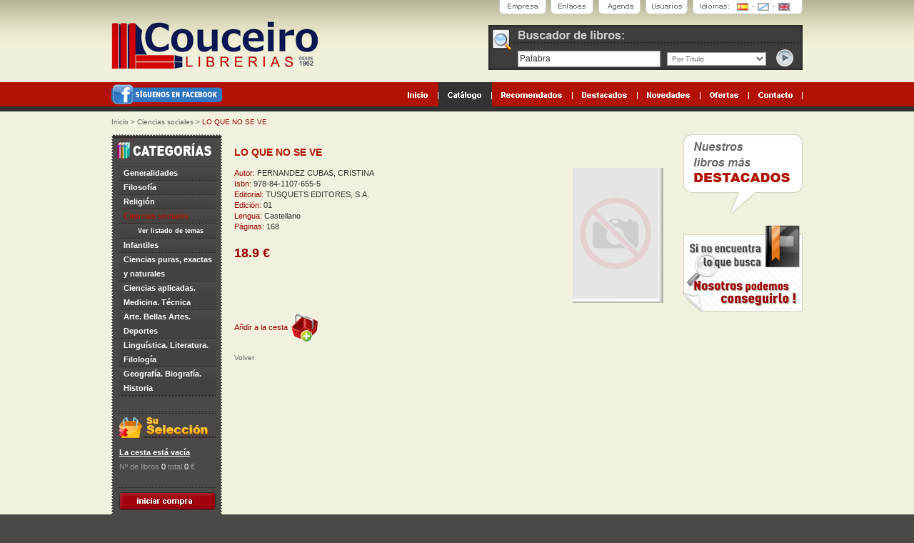

--- FILE ---
content_type: text/html; charset=UTF-8
request_url: https://couceirolibrerias.com/index.php?pag=ficha_ampliada&id=4830&modo=cat&cat=3
body_size: 3384
content:
<!DOCTYPE html PUBLIC "-//W3C//DTD XHTML 1.0 Transitional//EN" "http://www.w3.org/TR/xhtml1/DTD/xhtml1-transitional.dtd">
<html xmlns="http://www.w3.org/1999/xhtml">
<head>
<meta http-equiv="Content-Type" content="text/html; charset=utf-8" />
<title>Librería Couceiro</title>
<link href="../css/estilos.css" rel="stylesheet" type="text/css" />
<link rel="shortcut icon" href="favicon.ico" />
<script type="text/javascript">
<!--
function MM_swapImgRestore() { //v3.0
  var i,x,a=document.MM_sr; for(i=0;a&&i<a.length&&(x=a[i])&&x.oSrc;i++) x.src=x.oSrc;
}
function MM_preloadImages() { //v3.0
  var d=document; if(d.images){ if(!d.MM_p) d.MM_p=new Array();
    var i,j=d.MM_p.length,a=MM_preloadImages.arguments; for(i=0; i<a.length; i++)
    if (a[i].indexOf("#")!=0){ d.MM_p[j]=new Image; d.MM_p[j++].src=a[i];}}
}

function MM_findObj(n, d) { //v4.01
  var p,i,x;  if(!d) d=document; if((p=n.indexOf("?"))>0&&parent.frames.length) {
    d=parent.frames[n.substring(p+1)].document; n=n.substring(0,p);}
  if(!(x=d[n])&&d.all) x=d.all[n]; for (i=0;!x&&i<d.forms.length;i++) x=d.forms[i][n];
  for(i=0;!x&&d.layers&&i<d.layers.length;i++) x=MM_findObj(n,d.layers[i].document);
  if(!x && d.getElementById) x=d.getElementById(n); return x;
}

function MM_swapImage() { //v3.0
  var i,j=0,x,a=MM_swapImage.arguments; document.MM_sr=new Array; for(i=0;i<(a.length-2);i+=3)
   if ((x=MM_findObj(a[i]))!=null){document.MM_sr[j++]=x; if(!x.oSrc) x.oSrc=x.src; x.src=a[i+2];}
}
//-->
</script>
<!-- Google tag (gtag.js) -->
<script async src="https://www.googletagmanager.com/gtag/js?id=G-GJVDS7E3VR"></script>
<script>
  window.dataLayer = window.dataLayer || [];
  function gtag(){dataLayer.push(arguments);}
  gtag('js', new Date());

  gtag('config', 'G-GJVDS7E3VR');
</script></head>

<body onload="MM_preloadImages('../img/barra.btn1.b.gif','../img/barra.btn2.b.gif','../img/barra.btn3.b.gif','../img/barra.btn4.b.gif','../img/menu.btn1.b.gif','../img/menu.btn2.b.gif','../img/menu.btn3.b.gif','../img/menu.btn4.b.gif','../img/menu.btn5.b.gif','../img/menu.btn6.b.gif','../img/left.cesta.btn.b.gif','../img/top.banderas.3.b.gif','../img/top.banderas.2.b.gif','../img/top.banderas.1.b.gif')">

<div id="CONTENEDOR">

		<div id="TOP">
			<div id="LOGO"><a href="index.php"><img src="../img/top.logo.gif" width="296" height="67" border="0" /></a></div>
            <div class="facebook"><a href="http://www.facebook.com/pages/Couceiro-librerias/595675463783343" target="_blank"><img src="/img/facebook.png" width="155" height="28" border="0"/></a></div>
		  <div id="BARRA">
			<div id="IDIOMAS">
			  <table width="100%" border="0" cellspacing="0" cellpadding="0">
			    <tr>
			      <td height="20" align="right"><a href="index.php?lan=es" onmouseout="MM_swapImgRestore()" onmouseover="MM_swapImage('Imagen31','','../img/top.banderas.1.b.gif',1)"><img src="../img/top.banderas.1.a.gif" alt="Castellano" name="Imagen31" width="16" height="11" border="0" id="Imagen31" /></a><a href="#" onmouseout="MM_swapImgRestore()" onmouseover="MM_swapImage('Imagen29','','../img/top.banderas.2.b.gif',1)"><img src="../img/top.banderas.sep.gif" width="13" height="11" /></a><a href="#" onmouseout="MM_swapImgRestore()" onmouseover="MM_swapImage('Imagen29','','../img/top.banderas.2.b.gif',1)"><img src="../img/top.banderas.2.a.gif" alt="Galego" name="Imagen29" width="16" height="11" border="0" id="Imagen29" /></a><a href="#" onmouseout="MM_swapImgRestore()" onmouseover="MM_swapImage('Imagen27','','../img/top.banderas.3.b.gif',1)"><img src="../img/top.banderas.sep.gif" width="13" height="11" /><img src="../img/top.banderas.3.a.gif" alt="English" name="Imagen27" width="16" height="11" border="0" id="Imagen27" /></a></td>
			      <td width="18">&nbsp;</td>
		        </tr>
		      </table>
			</div>
			<a href="index.php?pag=login" class="boton" onmouseover="MM_swapImage('btn_usuarios','','../img/barra.btn1.b.gif',1)" onmouseout="MM_swapImgRestore()"><img src="../img/barra.btn1.a.gif" alt="Usuarios" name="btn_usuarios" width="59" height="20" border="0" id="btn_usuarios" /></a><a href="index.php?pag=agenda" onmouseout="MM_swapImgRestore()" onmouseover="MM_swapImage('btn_agenda','','../img/barra.btn2.b.gif',1)"><img src="../img/barra.btn2.a.gif" alt="Agenda" name="btn_agenda" width="59" height="20" border="0" class="boton" id="btn_agenda" /></a><a href="index.php?pag=enlaces" class="boton" onmouseover="MM_swapImage('btn_enlaces','','../img/barra.btn3.b.gif',1)" onmouseout="MM_swapImgRestore()"><img src="../img/barra.btn3.a.gif" alt="Enlaces" name="btn_enlaces" width="60" height="20" border="0" id="btn_enlaces" /></a><a href="index.php?pag=empresa" onmouseout="MM_swapImgRestore()" onmouseover="MM_swapImage('btn_empresa','','../img/barra.btn4.b.gif',1)"><img src="../img/barra.btn4.a.gif" alt="Empresa" name="btn_empresa" width="66" height="20" border="0" id="btn_empresa" /></a></div>
		  <div id="BUSCADOR">
		    <form action="index.php?pag=catalogo&modo=busca" method="post" name="fbuscar" id="fbuscar">
		      <table width="100%" border="0" cellspacing="0" cellpadding="0">
		        <tr>
		          <td height="34" colspan="4"></td>
	            </tr>
		        <tr>
		          <td width="41">&nbsp;</td>
		          <td width="209" height="26" align="left"><input onclick="this.value=''" name="palabra" type="text" class="field txtNavegacion" id="palabra" value="Palabra" /></td>
		          <td><select name="tipo" class="select txtNavegacion" id="tipo">
		            <option value="titulo">Por Título</option>
		            <option value="autor">Por Autor</option>
		            <option value="editorial">Por Editorial</option>
					<option value="tema">Por Tema</option>
		            <option value="isbn">Por ISBN</option>
		            </select></td>
		          <td width="37" align="left" valign="top"><input type="image" style="cursor:pointer" onclick="document.fbuscar.submit" name="imageField" id="imageField" src="../img/buscador.btn.gif" /></td>
	            </tr>
	          </table>
	        </form>
	      </div>
		  <div id="MENU"><a href="index.php" onmouseout="MM_swapImgRestore()" onmouseover="MM_swapImage('Imagen11','','../img/menu.btn6.b.gif',1)"><img src="../img/menu.btn6.a.gif" alt="Inicio" name="Imagen11" width="58" height="34" border="0" id="Imagen11" /></a><a href="index.php?pag=catalogo" onmouseout="MM_swapImgRestore()" onmouseover="MM_swapImage('Imagen10','','../img/menu.btn5.b.gif',1)"><img src="../img/menu.btn5.b.gif" alt="Cat?logo" name="Imagen10" width="75" height="34" border="0" id="Imagen10" /></a><a href="index.php?pag=catalogo&modo=re" onmouseout="MM_swapImgRestore()" onmouseover="MM_swapImage('Imagen9','','../img/menu.btn4.b.gif',1)"><img src="../img/menu.btn4.a.gif" alt="Recomendados" name="Imagen9" width="113" height="34" border="0" id="Imagen9" /></a><a href="index.php?pag=catalogo&modo=de" onmouseout="MM_swapImgRestore()" onmouseover="MM_swapImage('Imagen8','','../img/menu.btn3.b.gif',1)"><img src="../img/menu.btn3.a.gif" alt="Destacados" name="Imagen8" width="91" height="34" border="0" id="Imagen8" /></a><a href="index.php?pag=catalogo&modo=no" onmouseout="MM_swapImgRestore()" onmouseover="MM_swapImage('Imagen7','','../img/menu.btn2.b.gif',1)"><img src="../img/menu.btn2.a.gif" alt="Novedades" name="Imagen7" width="88" height="34" border="0" id="Imagen7" /></a><a href="index.php?pag=catalogo&modo=of" onmouseout="MM_swapImgRestore()" onmouseover="MM_swapImage('Imagen6','','../img/menu.btn1.b.gif',1)"><img src="../img/menu.btn1.a.gif" alt="Ofertas" name="Imagen6" width="68" height="34" border="0" id="Imagen6" /></a><a href="index.php?pag=contacto" onmouseout="MM_swapImgRestore()" onmouseover="MM_swapImage('Imagen07','','../img/menu.btn7.b.gif',1)"><img src="../img/menu.btn7.a.gif" alt="Contacto" name="Imagen07" width="75" height="34" border="0" id="Imagen07" /></a></div>
			<div class="txtNavegacion" id="NAVEGACION"><a href='index.php' class='linkNavegacion'>Inicio</a> &gt; <a href='index.php?pag=catalogo&modo=cat&cat=3' class='linkNavegacion'>Ciencias sociales  </a> &gt; <a href='#' class='linkNavegacionAct'>LO QUE NO SE VE</a></div>
</div>
		

		<div id="LEFT">
		<ul>
		  <li onclick='OpenURL("index.php?pag=catalogo&modo=cat&cat=0")'><a href="index.php?pag=catalogo&modo=cat&cat=0">Generalidades</a></li><li onclick='OpenURL("index.php?pag=catalogo&modo=cat&cat=1")'><a href="index.php?pag=catalogo&modo=cat&cat=1">Filosofía</a></li><li onclick='OpenURL("index.php?pag=catalogo&modo=cat&cat=2")'><a href="index.php?pag=catalogo&modo=cat&cat=2">Religión</a></li><li onclick='OpenURL("index.php?pag=catalogo&modo=cat&cat=3")'><a href="index.php?pag=catalogo&modo=cat&cat=3" style="color:#b11205;">Ciencias sociales  </a></li>
			<li onclick='OpenURL("index.php?pag=temas&cat=3")'><a href="index.php?pag=temas&cat=3" style="padding-left:20px; color:#ffffff; font-size:9px;">Ver listado de temas</a></li><li onclick='OpenURL("index.php?pag=catalogo&modo=cat&cat=4")'><a href="index.php?pag=catalogo&modo=cat&cat=4">Infantiles</a></li><li onclick='OpenURL("index.php?pag=catalogo&modo=cat&cat=5")'><a href="index.php?pag=catalogo&modo=cat&cat=5">Ciencias puras, exactas y naturales</a></li><li onclick='OpenURL("index.php?pag=catalogo&modo=cat&cat=6")'><a href="index.php?pag=catalogo&modo=cat&cat=6">Ciencias aplicadas. Medicina. Técnica</a></li><li onclick='OpenURL("index.php?pag=catalogo&modo=cat&cat=7")'><a href="index.php?pag=catalogo&modo=cat&cat=7">Arte. Bellas Artes. Deportes</a></li><li onclick='OpenURL("index.php?pag=catalogo&modo=cat&cat=8")'><a href="index.php?pag=catalogo&modo=cat&cat=8">Linguística. Literatura. Filología</a></li><li onclick='OpenURL("index.php?pag=catalogo&modo=cat&cat=9")'><a href="index.php?pag=catalogo&modo=cat&cat=9">Geografía. Biografía. Historia</a></li>
		  </ul>
    	  <a href='index.php?pag=carrito'><img src='../img/left.compra.titulo.gif' width='135' height='37' border='0'/></a>
			<div id="CESTA"><p class='msgCesta'>La cesta est&aacute; vac&iacute;a</p>
			<p class="txtCesta">Nº de libros <span class="blanco">0</span> total <span class="blanco">0</span> €</p>
			</div>
	    <a href="index.php?pag=carrito" onmouseout="MM_swapImgRestore()" onmouseover="MM_swapImage('Imagen26','','../img/left.cesta.btn.b.gif',1)"><img src="../img/left.cesta.btn.a.gif" alt="Comprar" name="Imagen26" width="135" height="40" border="0" id="Imagen26" /></a></div>

		<div id="CENTER">
			
		<div id="TEXTO2"><br /><h1><span class="titulo_libro">LO QUE NO SE VE</span></h1>
<table width="100%" cellspacing="0" cellpadding="0" border="0" style="padding:7px 7px 0px 7px;" class="libDes">
				<tr>
					<td valign="top">
						<table width="100%" border="0">
							<tr>
								<td valign="top"><span class="rojo">Autor:</span> FERNANDEZ CUBAS, CRISTINA</td>
							</tr>	
							<tr>
									<td valign="top"><span class="rojo">Isbn:</span> 978-84-1107-655-5</td>
							</tr>
							<tr>
									<td valign="top"><span class="rojo">Editorial:</span> TUSQUETS EDITORES, S.A.</td>
							</tr>
							<tr>

								<td valign="top"><span class="rojo">Edición:</span> 01 </td>
							</tr>
							<tr>
									<td valign="top"><span class="rojo">Lengua:</span> Castellano</td>
							</tr>
							<tr>

								<td valign="top"><span class="rojo">Páginas:</span> 168</td>
							</tr>	
							<tr>
								<td valign="top">&nbsp;</td>
							</tr>
							<tr>
								<td valign="top"><div class="precio_libro precio libPrecio">18.9 &euro;</div></td>

							</tr>
							
							
							</table></td>
							
							<td width="1%">&nbsp;</td>
							
							<td align=right>
								<table>
									<tr><td valign="bottom" align=right>
									<!--<a href="javascript: carrito_accion('add',139188,0,false);"><img src="images/anadir_a_la_bolsa.jpg" alt="A&ntilde;adir '3 REINA EN EL PALACIO DE LAS CORRIENTES DE AIRE. TRILOGIA MILENIUM' a su bolsa" width="46" height="55"  / align="left" border="0"></a>-->
									</td><td><div class="cover2"><img src="http://image.casadellibro.com/l/im/5/978-84-1107-655-5+.jpg" onerror="this.src='../img/nd2.gif'"/></div></td></tr>
								</table>	
							</td>
							
							</tr>
							<tr><TD colspan="3">&nbsp;</TD><tr>
							<tr>	
								<td colspan="3">
									<table width=100% border=0 cellpadding=0 cellspacing=0 align="center">
										
									</table>
								</td>
							</tr>
							<tr>
								<td><a href='index.php?pag=carrito&op=add&id=4830'>A&ntilde;dir a la cesta</a> <a href='index.php?pag=carrito&op=add&id=4830' class='linkNavegacion'><img src="../img/cesta.gif"  height="40" align="absmiddle"/></a></td>
								<td></td>
								<td></td>
							<tr>
							<tr>
								<td colspan="3">&nbsp;</td>
							</tr>
							<tr>
								<td><a href="javascript:history.back()" style="font-family:Arial, Helvetica, sans-serif; font-size:10px; font-weight:normal; color:#666; text-decoration:none;">Volver</a></td>
								<td></td>
								<td></td>
							<tr>
						</table>
		
		</div>
  </div>

  <div id="RIGHT">
	<img src="../img/right.globo.gif"/>
			
	  <a href="index.php?pag=contacto"><img src="../img/encontrar.jpg" style="padding-top:15px;"/></a>
	  <!--<img src="../img/right.img.libro.gif" class="ilustracion"/>-->
			
	</div>

	<div id="BOTTOM">
		<div class="txtPieLink" id="ENLACES"><a href="index.php" class="linkPieLink">Inicio</a>&nbsp;&nbsp;&nbsp;&nbsp;|&nbsp;&nbsp;&nbsp;&nbsp;<a href="index.php?pag=catalogo&modo=cat" class="linkPieLink">Catálogo</a>&nbsp;&nbsp;&nbsp;&nbsp;|&nbsp;&nbsp;&nbsp;&nbsp;<a href="index.php?pag=catalogo&modo=re" class="linkPieLink">Recomendados</a>&nbsp;&nbsp;&nbsp;&nbsp;|&nbsp;&nbsp;&nbsp;&nbsp;<a href="index.php?pag=catalogo&modo=de" class="linkPieLink">Destacados</a>&nbsp;&nbsp;&nbsp;&nbsp;|&nbsp;&nbsp;&nbsp;&nbsp;<a href="index.php?pag=catalogo&modo=no" class="linkPieLink">Novedades</a>&nbsp;&nbsp;&nbsp;&nbsp;|&nbsp;&nbsp;&nbsp;&nbsp;<a href="index.php?pag=catalogo&modo=of" class="linkPieLink">Ofertas</a>&nbsp;&nbsp;&nbsp;&nbsp;|&nbsp;&nbsp;&nbsp;&nbsp;<a href="index.php?pag=contacto" class="linkPieLink">Contacto</a></div>
		<div class="libDes" id="INFO"><a href="index.php?pag=envio" class="linkPieInfo">Gastos de envío</a>&nbsp;&nbsp;&nbsp;-&nbsp;&nbsp;&nbsp;<a href="index.php?pag=devoluciones" class="linkPieInfo">Devolución y anulaciones</a>&nbsp;&nbsp;&nbsp;-&nbsp;&nbsp;&nbsp;<a href="index.php?pag=seguridad" class="linkPieInfo">Seguridad</a></div>
		<div id="LEGAL"><a href="index.php?pag=aviso" class="linkPieLegal">Aviso Legal</a> <a href="#" class="linkPieLegal">© Grupo Sicom 2009</a></div>
  </div>
</div>

</body>
</html>


--- FILE ---
content_type: text/css
request_url: https://couceirolibrerias.com/css/estilos.css
body_size: 2569
content:
html, body, div, span, applet, object, iframe,
h1, h2, h3, h4, h5, h6, p,
blockquote, pre, a, abbr, acronym, address, big,
cite, code, del, dfn, em, font, img,
ins, kbd, q, s, samp, small, strike,
strong, sub, sup, tt, var, dl, dt, dd, ol, ul, li,
fieldset, form, label, legend,
table, caption, tbody, tfoot, thead, tr, th, td,
center, u, b, i {
     margin: 0;
     padding: 0;
     border: 0;
     outline: 0;
     font-weight: normal;
     font-style: normal;
     font-size: 100%;
     font-family: inherit;
}

body {
     line-height: 1
}

:focus {
     outline: 0
}

ol, ul {
     list-style: none
}

table {
     border-collapse: collapse;
     border-spacing: 0
}

blockquote:before, blockquote:after, q:before, q:after {
     content: ""
}

blockquote, q {
     quotes: "" ""
}

input, textarea {
     margin: 0;
     padding: 0
}

hr {
     margin: 0;
     padding: 0;
     border: 0;
     color: #000;
     background-color: #000;
     height: 1px
}

img { -ms-interpolation-mode: bicubic; }

body { background:url(../img/bg.gif) top center repeat-x #4c4847 }

/* TEXTOS */

.libTitulo { font-family:Arial, Helvetica, sans-serif; font-size:11px; font-weight:bold; color:#000066; text-transform:uppercase; 
}
.sinraya {
text-decoration:none;
}
.libTitLight { font-family:Arial, Helvetica, sans-serif; font-size:9px; font-weight:bold; color:#000066; text-transform:uppercase; }
.libAutor { font-family:Arial, Helvetica, sans-serif; font-size:9px; font-weight:bold; color:#666; text-transform:uppercase; }
.libDes {
	font-family:Arial, Helvetica, sans-serif;
	font-size:11px;
	font-weight:bold;
	color:#333;
}
.libPrecio { font-family:Arial, Helvetica, sans-serif; font-size:11px; font-weight:bold; color:#990000; }
.txtPieLink {
	font-family:Arial, Helvetica, sans-serif;
	font-size:11px;
	font-weight:bold;
	color:#84815B;
}
.msgCesta { font-family:Arial, Helvetica, sans-serif; font-size:11px; font-weight:bold; color:#FFF; text-decoration:underline; }
.txtCesta { font-family:Arial, Helvetica, sans-serif; font-size:11px; font-weight:normal; color:#999; }
.txtNavegacion { font-family:Arial, Helvetica, sans-serif; font-size:10px; font-weight:normal; color:#666; }
#CONTENEDOR #TOP #NAVEGACION { font-family:Arial, Helvetica, sans-serif; font-size:10px; font-weight:normal; color:#666; }
.linkPieLink:link, .linkPieLink:visited {
	font-family:Arial, Helvetica, sans-serif;
	font-size:11px;
	font-weight:bold;
	color:#84815B;
	text-decoration:none;
}
.linkPieLink:hover {
	font-family:Arial, Helvetica, sans-serif;
	font-size:11px;
	font-weight:bold;
	color:#84815B;
	text-decoration:underline;
}
.linkPieInfo:link, .linkPieInfo:visited { font-family:Arial, Helvetica, sans-serif; font-size:10px; font-weight:bold; color:#666; text-decoration:none; }
.linkPieInfo:hover { font-family:Arial, Helvetica, sans-serif; font-size:10px; font-weight:bold; color:#666; text-decoration:underline; }
.linkPieLegal:link, .linkPieLegal:visited { font-family:Arial, Helvetica, sans-serif; font-size:10px; font-weight:bold; color:#999; text-decoration:none; }
.linkPieLegal:hover { font-family:Arial, Helvetica, sans-serif; font-size:10px; font-weight:bold; color:#999; text-decoration:underline; }
.linkNavegacion:link, .linkNavegacion:visited { font-family:Arial, Helvetica, sans-serif; font-size:10px; font-weight:normal; color:#666; text-decoration:none; }
.linkNavegacion:hover { font-family:Arial, Helvetica, sans-serif; font-size:10px; font-weight:normal; color:#666; text-decoration:underline; }
.linkNavegacionAct:link, .linkNavegacionAct:visited { font-family:Arial, Helvetica, sans-serif; font-size:10px; font-weight:normal; color:#990000; text-decoration:none; }
.linkNavegacionAct:hover { font-family:Arial, Helvetica, sans-serif; font-size:10px; font-weight:normal; color:#990000; text-decoration:underline; }

.blanco { color:#FFF; }

/*

/* ESTRUCTURA */

#CONTENEDOR {
position:absolute;
top:0px;
left:50%;
margin-left:-484px;
width:968px;
height:868px;
}


#CONTENEDOR #TOP {
position:relative;
float:left;
width:100%;
height:188px;
}

#CONTENEDOR #TOP #LOGO {
position:relative;
float:left;
width:290px;
height:67px;
margin-top:30px;
}

#CONTENEDOR #TOP #BARRA {
position:relative;
float:right;
height:20px;
width:425px;
}

#CONTENEDOR #TOP #BARRA #IDIOMAS {
position:relative;
float:right;
height:20px;
width:154px;
background:url(../img/barra.bg.idiomas.gif) center center no-repeat;
}

#CONTENEDOR #TOP #BARRA .boton {
position:relative;
float:right;
margin-right:7px;
}

#CONTENEDOR #TOP #BUSCADOR {
position:relative;
float:right;
height:63px;
width:440px;
margin-top:15px; 
background:url(../img/buscador.bg.gif) center center no-repeat;
}

#CONTENEDOR #TOP #BUSCADOR .field {
width:196px;
height:17px;
line-height:17px;
border:1px solid #999;
padding-left:2px;
background-color:#FFF;
}

#CONTENEDOR #TOP #BUSCADOR .select {
width:139px;
height:19px;
line-height:17px;
border:1px solid #999;
padding-left:2px;
background-color:#FFF;
}

#CONTENEDOR #TOP #MENU {
position:relative;
float:right;
height:34px;
width:568px;
margin-top:17px;
clear: right;
text-align: right;
}

#CONTENEDOR #TOP #NAVEGACION {
	position:relative;
	float:left;
	height:14px;
	width:100%;
	margin-top:15px;
	line-height:14px;
	text-align: left;
}

#CONTENEDOR #LEFT {
position:relative;
float:left;
width:135px;
height:531px;
padding-top:44px;
padding-left:11px;
padding-right:9px;
background:url(../img/bg.left.gif) top left no-repeat;
}

#CONTENEDOR #LEFT ul {
list-style:none;
margin:0px;
padding:0px;
width:135px;
padding-bottom:3px;
background:url(../img/left.ul.bg.gif) bottom left repeat-x;
margin-bottom:20px;
}

#CONTENEDOR #LEFT ul li {
width:129px;
padding-left:6px;
min-height:19px;
/* min-width para IE6 */
height: auto !important;
height: 19px;
line-height:20px;
background:#454140 url(../img/left.lista.bg.gif) top left repeat-x;
font-family:Arial, Helvetica, sans-serif;
font-weight:bold;
color:#FFF;
font-size:11px;
cursor:pointer;
}

#CONTENEDOR #LEFT ul li:hover {
width:129px;
padding-left:6px;
min-height:19px;
/* min-width para IE6 */
height: auto !important;
height: 19px;
line-height:20px;
background-color:;
background:#454140 url(../img/left.lista.bg.gif) top left repeat-x;
font-family:Arial, Helvetica, sans-serif;
font-weight:bold;
color:#b11205;
font-size:11px;
cursor:pointer;
}

#CONTENEDOR #LEFT a {
line-height:20px;
font-family:Arial, Helvetica, sans-serif;
font-weight:bold;
color:#FFF;
font-size:11px;
cursor:pointer;
text-decoration:none;
}

#CONTENEDOR #LEFT a:hover {

line-height:20px;
font-family:Arial, Helvetica, sans-serif;
font-weight:bold;
color:#b11205;
font-size:11px;
cursor:pointer;
text-decoration:none;
}

.visitado {

line-height:20px;
font-family:Arial, Helvetica, sans-serif;
font-weight:bold;
color:#b11205;
font-size:11px;
cursor:pointer;
text-decoration:none;
}

#CONTENEDOR #LEFT #CESTA {
	margin-top:10px;
	line-height: 20px;
	margin-bottom: 19px;
}

#CONTENEDOR #CENTER {
position:relative;
float:left;
width:601px;
height:575px;
margin-left:17px;
overflow-y:auto;
overflow-x: hidden;
}

#CONTENEDOR #CENTER #TITULO {
position:relative;
float:left;
width:100%;
height:70px;
text-align:left
}

#CONTENEDOR #CENTER #CONTENIDO {
	position:relative;
	float:left;
	width:550px;
	height:450px;
	margin-top:30px;
	padding:14px 24px 9px 25px;
	border:1px dashed #b3b29e;
	background-color:#fdfef8;
	text-align:left;
}

#CONTENEDOR #CENTER #CONTENIDO .tlibros {
border-collapse:collapse;
width:100%;
}

.tlibros thead tr, .tlibros tbody tr {
border-bottom:1px dashed #b3b29e;
}

.tlibros thead tr th {
padding-top:2px;
padding-bottom:11px;
height:118px;
width:50%;
text-align:left;
}

.tlibros tbody tr td {
padding-top:10px;
padding-bottom:11px;
height:118px;
width:50%;
text-align:left;
}

.tlibros tfoot tr td {
height:22px;
width:50%;
text-align:left;
}

.tlibros tbody tr td.izq, .tlibros thead tr th.izq {
border-bottom:1px dashed #b3b29e;
border-right:1px dashed #b3b29e;
}

.tlibros tfoot tr td.izq {
border-right:1px dashed #b3b29e;
}

#CONTENEDOR #CENTER #CONTENIDO .elemento {
position:relative;
float:left;
width:255px;
height:118px;
margin-left:7px;
line-height:14px;
}

#CONTENEDOR #CENTER #CONTENIDO .elemento .cover {
position:relative;
float:left;
height:112px;
width:73px;
padding-bottom:6px;
padding-right:7px;
margin-right:16px;
background:url(../img/bg.cover.gif) top left no-repeat;
text-align:left;
}
.cover2 {
height:183px;
width:120px;
padding-bottom:6px;
padding-right:7px;
text-align:left;
background:url(../img/bg.cover2.gif) top left no-repeat;
}

#CONTENEDOR #CENTER #CONTENIDO .elemento .precio {
position:absolute;
bottom:2px;
left:96px;
height:16px;
width:40px;
padding-left:20px;
background:url(../img/ico.cesta.gif) left center no-repeat;
text-align:left;
line-height:16px;
cursor:pointer;
text-decoration:none;
}

#CONTENEDOR #CENTER #CONTENIDO .elemento .cover img {
height:112px;
width:73px;
}


#CONTENEDOR #RIGHT {
	position:relative;
	float:right;
	width:167px;
	height:575px;
}

#CONTENEDOR #RIGHT .elemento {
position:relative;
float:left;
width:167px;
height:64px;
margin-top:3px;
margin-bottom:7px;
padding-bottom:10px;
background:url(../img/bg.destacado.gif) bottom left repeat-x;
line-height:14px;
text-align:left
}

#CONTENEDOR #RIGHT .elemento .cover {
position:relative;
float:left;
height:59px;
width:39px;
padding-bottom:4px;
padding-right:4px;
padding-top:1px;
background:url(../img/bg.cover.destacado.gif) top left no-repeat;
text-align:left;
margin-right:12px;
}

#CONTENEDOR #RIGHT .elemento .cover img {
height:59px;
width:39px;
}

#CONTENEDOR #RIGHT .ilustracion {
	margin-top:12px;
}


#CONTENEDOR #BOTTOM {
	position:relative;
	float:left;
	width:100%;
	height:85px;
	margin-top:29px;
}

#CONTENEDOR #BOTTOM #ENLACES {
	position:relative;
	float:left;
	width:100%;
	height:18px;
	line-height:18px;
	margin-top:10px;
	text-align: center;
}

#CONTENEDOR #BOTTOM #INFO {
	position:relative;
	float:left;
	width:100%;
	height:18px;
	line-height:18px;
	margin-top:2px;
	text-align: center;
}

#CONTENEDOR #BOTTOM #LEGAL {
	position:relative;
	float:left;
	width:100%;
	height:18px;
	line-height:18px;
	margin-top:10px;
	text-align: center;
}

.linkPag:link {
	font-family:Tahoma, Geneva, sans-serif;
	font-size:10px;
	font-weight:normal;
	color:#900;
	line-height:13px;
	text-decoration:none;
}
.linkPag:visited { font-family:Tahoma, Geneva, sans-serif; font-size:10px; font-weight:normal; color:#F5A100; line-height:13px; text-decoration:none; }
.linkPag:hover {
	font-family:Tahoma, Geneva, sans-serif;
	font-size:10px;
	font-weight:normal;
	color:#900;
	line-height:13px;
	text-decoration:underline;
}
.linkPagAct:link {
	font-family:Tahoma, Geneva, sans-serif;
	font-size:10px;
	font-weight:bold;
	color:#900;
	line-height:13px;
	text-decoration:none;
}
.linkPagAct:visited { font-family:Tahoma, Geneva, sans-serif; font-size:10px; font-weight:bold; color:#F5A100; line-height:13px; text-decoration:none; }
.linkPagAct:hover {
	font-family:Tahoma, Geneva, sans-serif;
	font-size:10px;
	font-weight:bold;
	color:#900;
	line-height:13px;
	text-decoration:underline;
}

#PAGINACION {
	color:#B11205;
	width:100%;
	text-align:center;
	padding-bottom:10px;
	padding-top:10px;
}
#TEXTO{
	padding-bottom:10px;
	margin-top:100px;
	padding-top:15px;
	font-family:Arial, Helvetica, sans-serif;
	line-height:1.4;
	font-size:12px;
	color:#333333;
	padding-left: 20px;
}

#TEXTO p {
padding-bottom:10px;
font-family:Arial, Helvetica, sans-serif;
line-height:1.4;
font-size:11px;
color:#333333;
}

#TEXTO .negrita {
font-family:Arial, Helvetica, sans-serif;
line-height:1.4;
font-size:11px;
font-weight:bold;
color:#333333;
}

#TEXTO h1 {
padding-bottom:15px;
font-family:Arial, Helvetica, sans-serif;
line-height:1.4;
font-size:14px;
color:#333333;
font-weight:bold;
}

#TEXTO2{
padding-bottom:10px;
font-family:Arial, Helvetica, sans-serif;
line-height:1.4;
font-size:12px;
color:#333333;
}

#TEXTO2 p {
	padding-bottom:10px;
	font-family:Arial, Helvetica, sans-serif;
	line-height:1.4;
	font-size:12px;
	color:#333333;
}

#TEXTO2 .negrita {
font-family:Arial, Helvetica, sans-serif;
line-height:1.4;
font-size:11px;
font-weight:bold;
color:#333333;
}

#TEXTO2 h1 {
	padding-bottom:12px;
	font-family:Arial, Helvetica, sans-serif;
	line-height:1.4;
	font-size:22px;
	color:#B11205;
	font-weight:bold;
}

#TEXTO2 ul li {
font-family:Arial, Helvetica, sans-serif;
line-height:1.4;
font-size:11px;
color:#333333;
}

#TEXTO2 a {
font-family: Arial,Helvetica,sans-serif;
font-size: 11px;
font-weight: normal;
color: #990000;
text-decoration: none;
}

#TEXTO2 a:hover {
font-family: Arial,Helvetica,sans-serif;
font-size: 11px;
font-weight: normal;
color: #990000;
text-decoration: underline;
}

#CONTENEDOR #CENTER #ENLACES {
padding-bottom:10px;
font-family:Arial, Helvetica, sans-serif;
line-height:1.4;
font-size:11px;
color:#333333;
}

#CONTENEDOR #CENTER #ENLACES h1 {
	padding-bottom:15px;
	font-family:Arial, Helvetica, sans-serif;
	line-height:1;
	font-size:24px;
	color:#B11205;
	font-weight:bold;
}

#CONTENEDOR #CENTER #ENLACES a{
font-family: Arial,Helvetica,sans-serif;
font-size: 10px;
color: #990000;
text-decoration: none;
font-weight:bold;
}

#CONTENEDOR #CENTER #ENLACES a:hover{
font-family: Arial,Helvetica,sans-serif;
font-size: 10px;
color: #990000;
text-decoration: underline;
font-weight:bold;
}

.naranja{
color:#D5622A;
}

.rojo{
color: #990000;
}

.tit {
	padding-bottom:15px;
	font-family:Arial, Helvetica, sans-serif;
	line-height:1.4;
	font-size:14px;
	color:#333333;
	font-weight:bold;
}

.aviso2 {
background-color:#f2f1df;
padding:10px;
}

.txtNormalBold { 
	font-family:Tahoma, Geneva, sans-serif;
	font-size:11px; 
	font-weight:bold; 
	color:#666; 
	line-height:16px;
}

.titulo_libro {
	font-weight:bold;
	font-size:14px;
}

.titulo_temas {
	font-family:Tahoma, Geneva, sans-serif;
	font-weight:bold;
	font-size:14px;
	color:#666;
}


.precio_libro {
	color: #990000;
	font-family: Georgia,Verdana,Helvetica,sans-serif;
	font-weight: bold;
	font-size: 18px;
	padding-top: 2px;
	padding-right: 0pt;
	padding-bottom: 4px;
	padding-left: 0pt;
}

.b {
	font-weight:bold;	
	font-size:11px;
}

.b2 {
	font-weight:bold;	
	font-size:12px;
}

.enlace {
	font-family:Arial, Helvetica, sans-serif;
	font-size:11px; 
	color:#666666; 
	font-weight:bold; 
	text-decoration:none;
}
.enlace2 {
	font-family:Arial, Helvetica, sans-serif;
	font-size:10px; 
	color:#666666; 
	text-decoration:none;
}
.linea_cesta {
	height:40px;
	padding-top:5px;
	padding-bottom:5px;
}
SELECT{
	font-family:Arial, Helvetica, sans-serif; 
	font-size:10px; 
	color:#666;
}
input[type=text]{
	font-family:Arial, Helvetica, sans-serif;
	font-size:12px;
	color:#333333;
	margin-top: 2px;
	margin-bottom: 2px;
	padding-top: 2px;
	padding-bottom: 2px;
}
textarea {
	font-family:Arial, Helvetica, sans-serif;
	font-size:12px;
	color:#333333;
	margin-top: 2px;
	margin-bottom: 2px;
	padding-top: 2px;
	padding-bottom: 2px;
}

#sub{
	font-family:Arial, Helvetica, sans-serif;
	font-size:11px;
	font-weight:bold;
	margin-top:-15px;
	margin-bottom:10px
	
	}

.facebook {
	position: absolute;
	top: 118px;
	left: 0px
}
